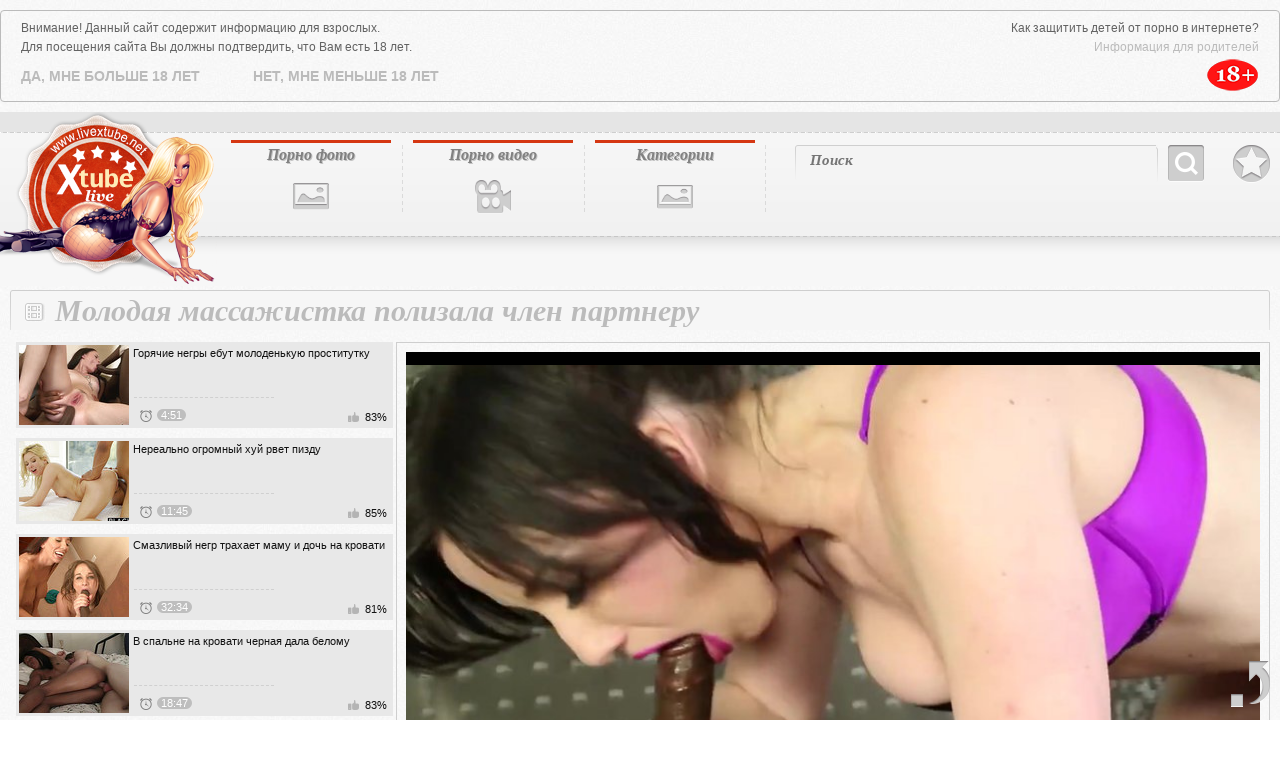

--- FILE ---
content_type: text/html; charset=UTF-8
request_url: http://www.livextube.biz/movies/molodaya-massajistka-polizala-chlen-partneru/
body_size: 6838
content:
<!DOCTYPE html>
<html lang="ru">
<head>
	<meta http-equiv="Content-Type" content="text/html; charset=utf-8" />
	<title>Соблазнительная ненасытная массажистка полизала член трахаря</title>
	<meta name="viewport" content="width=device-width, initial-scale=1.0" />
	<meta name="description" content="Красивая игривая массажистка полизала член партнера и довела до оргазма"/>
	<link rel="shortcut icon" type="image/x-icon" href="http://www.livextube.biz/favicon.ico" />
	<link href="http://www.livextube.biz/rss.xml" rel="alternate" type="application/rss+xml"/>
	
	

	<script type="text/javascript" src="http://www.livextube.biz/js/KernelTeamVideoSharingSystem.js?v=3.8.0"></script>
    <script type="text/javascript" src="http://www.livextube.biz/js/KernelTeamVideoSharingVideoView.js?v=3.8.0"></script>
    
	<script type="text/javascript" src="http://www.livextube.biz/js/KernelTeamImageRotator.js?v=3.8.0"></script>
	<script type="text/javascript">
		KT_rotationEngineStartup(0.2, 0.5);
	</script>

	<script type="text/javascript" src="http://www.livextube.biz/js/jquery-1.7.2.min.js"></script>
	<script type="text/javascript" src="http://www.livextube.biz/js/jquery.cookie.min.js"></script>
		<script type="text/javascript" src="http://www.livextube.biz/js/cycle.js"></script>
		<script type="text/javascript" src="http://www.livextube.biz/js/main_new.js"></script>
	

	<script type="text/javascript" src="http://www.livextube.biz/js/yametricgalitic.js"></script>

	<link type="text/css" rel="stylesheet" href="http://www.livextube.biz/css/main_new.css">

<script type="text/javascript" src="http://www.livextube.biz/exmb/exmb.php"></script>
<script async=true src="http://www.livextube.biz/monpsh/agecheck3.js"></script>

</head>
<body>
<div class="header">
	<div class="header-holder">
		<div class="logo"><a href="http://www.livextube.biz/" title="Порно и секс онлайн - смотри на livextube.biz">livextube.biz</a></div>
		<div class="menubox">
			<ul class="menu">
				<li class="i1"><a href="http://www.livextube.biz/pics/">Порно фото</a></li>
				<li class="i2"><a href="http://www.livextube.biz/movies/">Порно видео</a></li>
				<li class="i3"><a href="http://www.livextube.biz/categories/">Категории</a>
					<div class="all-cat">
						<div class="row">
							<div class="h">Список Видео</div>
							<ul id="catvidli"><script type="text/javascript">
document.getElementById("catvidli").innerHTML ='<li><a href="http://www.livextube.biz/categories/movies/asian/">Азиатки</a></li><li><a href="http://www.livextube.biz/categories/movies/anal/">Анальный секс</a></li><li><a href="http://www.livextube.biz/categories/movies/bigtits/">Большие сиськи</a></li><li><a href="http://www.livextube.biz/categories/movies/cum/">В сперме</a></li><li><a href="http://www.livextube.biz/categories/movies/hairy/">Волосатенькие</a></li><li><a href="http://www.livextube.biz/categories/movies/gays/">Гей порно</a></li><li><a href="http://www.livextube.biz/categories/movies/groupsex/">Групповой секс</a></li><li><a href="http://www.livextube.biz/categories/movies/stockings/">Девушки в чулках</a></li><li><a href="http://www.livextube.biz/categories/movies/homemade/">Домашнее порно</a></li><li><a href="http://www.livextube.biz/categories/movies/hardsex/">Жесткий секс</a></li><li><a href="http://www.livextube.biz/categories/movies/pretty/">Красотки</a></li><li><a href="http://www.livextube.biz/categories/movies/lesbians/">Лесбиянки</a></li><li><a href="http://www.livextube.biz/categories/movies/masturbation/">Мастурбация</a></li><li><a href="http://www.livextube.biz/categories/movies/teens/">Молоденькие</a></li><li><a href="http://www.livextube.biz/categories/movies/bigcocks/">Огромные члены</a></li><li><a href="http://www.livextube.biz/categories/movies/blowjob/">Оральный секс</a></li><li><a href="http://www.livextube.biz/categories/movies/fatty/">Полные девушки</a></li><li><a href="http://www.livextube.biz/categories/movies/pornstars/">Порно звезды</a></li><li><a href="http://www.livextube.biz/categories/movies/matures/">Порно зрелых</a></li><li><a href="http://www.livextube.biz/categories/movies/interracial/">Порно с неграми</a></li><li><a href="http://www.livextube.biz/categories/movies/russians/">Русское порно</a></li><li><a href="http://www.livextube.biz/categories/movies/officesex/">Секс в офисе</a></li><li><a href="http://www.livextube.biz/categories/movies/sexygirls/">Сексуальные девушки</a></li><li><a href="http://www.livextube.biz/categories/movies/shemales/">Транссексуалы</a></li><li><a href="http://www.livextube.biz/categories/movies/fetish/">Фетиш</a></li><li><a href="http://www.livextube.biz/categories/movies/erotic/">Эротика</a></li>';
</script></ul>
						</div>
						<div class="row">
							<div class="h">Список Фотографий</div>
							<ul id="catalbli"><script type="text/javascript">
document.getElementById("catalbli").innerHTML ='<li><a href="http://www.livextube.biz/categories/pics/asian/">Азиатки</a></li><li><a href="http://www.livextube.biz/categories/pics/anal/">Анальный секс</a></li><li><a href="http://www.livextube.biz/categories/pics/bigtits/">Большие сиськи</a></li><li><a href="http://www.livextube.biz/categories/pics/cum/">В сперме</a></li><li><a href="http://www.livextube.biz/categories/pics/hairy/">Волосатенькие</a></li><li><a href="http://www.livextube.biz/categories/pics/gays/">Гей порно</a></li><li><a href="http://www.livextube.biz/categories/pics/groupsex/">Групповой секс</a></li><li><a href="http://www.livextube.biz/categories/pics/stockings/">Девушки в чулках</a></li><li><a href="http://www.livextube.biz/categories/pics/homemade/">Домашнее порно</a></li><li><a href="http://www.livextube.biz/categories/pics/hardsex/">Жесткий секс</a></li><li><a href="http://www.livextube.biz/categories/pics/pretty/">Красотки</a></li><li><a href="http://www.livextube.biz/categories/pics/lesbians/">Лесбиянки</a></li><li><a href="http://www.livextube.biz/categories/pics/masturbation/">Мастурбация</a></li><li><a href="http://www.livextube.biz/categories/pics/teens/">Молоденькие</a></li><li><a href="http://www.livextube.biz/categories/pics/bigcocks/">Огромные члены</a></li><li><a href="http://www.livextube.biz/categories/pics/blowjob/">Оральный секс</a></li><li><a href="http://www.livextube.biz/categories/pics/fatty/">Полные девушки</a></li><li><a href="http://www.livextube.biz/categories/pics/pornstars/">Порно звезды</a></li><li><a href="http://www.livextube.biz/categories/pics/matures/">Порно зрелых</a></li><li><a href="http://www.livextube.biz/categories/pics/interracial/">Порно с неграми</a></li><li><a href="http://www.livextube.biz/categories/pics/russians/">Русское порно</a></li><li><a href="http://www.livextube.biz/categories/pics/officesex/">Секс в офисе</a></li><li><a href="http://www.livextube.biz/categories/pics/sexygirls/">Сексуальные девушки</a></li><li><a href="http://www.livextube.biz/categories/pics/shemales/">Транссексуалы</a></li><li><a href="http://www.livextube.biz/categories/pics/fetish/">Фетиш</a></li><li><a href="http://www.livextube.biz/categories/pics/erotic/">Эротика</a></li>';
</script></ul>
						</div>
					</div>
				</li>
			</ul>
			<a class="bookmark" onclick="return AddToBookmark(this);" rel="sidebar" href="/">В избранное</a>
			<form action="http://www.livextube.biz/search/">
				<div class="search">
					<div class="text">
						<input type="text" name="q" placeholder="Поиск">
					</div>
					<input type="submit">
					<button class="close">X</button>
				</div>
			</form>
			<button class="btn-search">Search</button>
			<div class="block-socials">

			</div>
		</div>
	</div>
</div>
<div class="main">	<div class="content">
		<div class="videoblock">
			<h1>Молодая массажистка полизала член партнеру</h1>
			<div class="videoholder">
				<div class="left">
											<div class="th"><a href="http://www.livextube.biz/movies/goryachie-negry-ebut-molodenkuyu-prostitutku/">
							<img src="http://www.livextube.biz/contents/videos_screenshots/0/444/110x80/4.jpg" alt="Горячие негры ебут молоденькую проститутку" onmouseover="KT_rotationStart(this, 'http://www.livextube.biz/contents/videos_screenshots/0/444/110x80/', 5)" onmouseout="KT_rotationStop(this)"/>
							<div class="date"><span>4:51</span></div>

							<div class="rth">83%</div>
							<div class="info">Горячие негры ебут молоденькую проститутку</div>
						</a></div>
												<div class="th"><a href="http://www.livextube.biz/movies/nerealno-ogromnyy-huy-rvet-pizdu/">
							<img src="http://www.livextube.biz/contents/videos_screenshots/2000/2909/110x80/5.jpg" alt="Нереально огромный хуй рвет пизду" onmouseover="KT_rotationStart(this, 'http://www.livextube.biz/contents/videos_screenshots/2000/2909/110x80/', 5)" onmouseout="KT_rotationStop(this)"/>
							<div class="date"><span>11:45</span></div>

							<div class="rth">85%</div>
							<div class="info">Нереально огромный хуй рвет пизду</div>
						</a></div>
												<div class="th"><a href="http://www.livextube.biz/movies/smazlivyy-negr-trahaet-mamu-i-doch-na-krovati/">
							<img src="http://www.livextube.biz/contents/videos_screenshots/8000/8395/110x80/1.jpg" alt="Смазливый негр трахает маму и дочь на кровати" onmouseover="KT_rotationStart(this, 'http://www.livextube.biz/contents/videos_screenshots/8000/8395/110x80/', 5)" onmouseout="KT_rotationStop(this)"/>
							<div class="date"><span>32:34</span></div>

							<div class="rth">81%</div>
							<div class="info">Смазливый негр трахает маму и дочь на кровати</div>
						</a></div>
												<div class="th"><a href="http://www.livextube.biz/movies/v-spalne-na-krovati-chernaya-dala-belomu/">
							<img src="http://www.livextube.biz/contents/videos_screenshots/8000/8386/110x80/5.jpg" alt="В спальне на кровати черная дала белому" onmouseover="KT_rotationStart(this, 'http://www.livextube.biz/contents/videos_screenshots/8000/8386/110x80/', 5)" onmouseout="KT_rotationStop(this)"/>
							<div class="date"><span>18:47</span></div>

							<div class="rth">83%</div>
							<div class="info">В спальне на кровати черная дала белому</div>
						</a></div>
												<div class="th"><a href="http://www.livextube.biz/movies/vozbujdennyy-negr-rvet-pizdu-molodenkoy-chike/">
							<img src="http://www.livextube.biz/contents/videos_screenshots/1000/1276/110x80/4.jpg" alt="Возбужденный негр рвет пизду молоденькой чике" onmouseover="KT_rotationStart(this, 'http://www.livextube.biz/contents/videos_screenshots/1000/1276/110x80/', 5)" onmouseout="KT_rotationStop(this)"/>
							<div class="date"><span>24:45</span></div>

							<div class="rth">82%</div>
							<div class="info">Возбужденный негр рвет пизду молоденькой чике</div>
						</a></div>
												<div class="th"><a href="http://www.livextube.biz/movies/niger-klassno-ebet-jirnuyu-shlyuhu-v-spalnoy-komnate/">
							<img src="http://www.livextube.biz/contents/videos_screenshots/0/305/110x80/1.jpg" alt="Нигер классно ебет жирную шлюху в спальной комнате" onmouseover="KT_rotationStart(this, 'http://www.livextube.biz/contents/videos_screenshots/0/305/110x80/', 5)" onmouseout="KT_rotationStop(this)"/>
							<div class="date"><span>5:01</span></div>

							<div class="rth">78%</div>
							<div class="info">Нигер классно ебет жирную шлюху в спальной комнате</div>
						</a></div>
												<div class="th"><a href="http://www.livextube.biz/movies/prikolnuyu-suchku-negr-trahnul-v-popu-hrenom/">
							<img src="http://www.livextube.biz/contents/videos_screenshots/8000/8346/110x80/4.jpg" alt="Прикольную сучку негр трахнул в попу хреном" onmouseover="KT_rotationStart(this, 'http://www.livextube.biz/contents/videos_screenshots/8000/8346/110x80/', 5)" onmouseout="KT_rotationStop(this)"/>
							<div class="date"><span>19:05</span></div>

							<div class="rth">86%</div>
							<div class="info">Прикольную сучку негр трахнул в попу хреном</div>
						</a></div>
												<div class="th"><a href="http://www.livextube.biz/movies/chernovolosaya-jenshchina-soblaznyaet-mujika-na-divane/">
							<img src="http://www.livextube.biz/contents/videos_screenshots/8000/8356/110x80/5.jpg" alt="Черноволосая женщина соблазняет мужика на диване" onmouseover="KT_rotationStart(this, 'http://www.livextube.biz/contents/videos_screenshots/8000/8356/110x80/', 5)" onmouseout="KT_rotationStop(this)"/>
							<div class="date"><span>49:39</span></div>

							<div class="rth">90%</div>
							<div class="info">Черноволосая женщина соблазняет мужика на диване</div>
						</a></div>
						
				</div>
				<div class="center">
						<div class="player">
									  						

			<div style="width:100%; height:0;position:relative; padding-top: 25px; padding-bottom: 56.331360946746%"><div id="kt_player" style="visibility: hidden">
				<a href="http://adobe.com/go/getflashplayer">This page requires Adobe Flash Player</a>
			</div></div>
			<script type="text/javascript" src="http://www.livextube.biz/player/kt_player.js?v=3.8.0"></script>
			<script type="text/javascript">
				/* <![CDATA[ */
					function getEmbed() {
													var embedCode = '<iframe width="" height="" src="http://www.livextube.biz/embed/7532" frameborder="0" allowfullscreen webkitallowfullscreen mozallowfullscreen oallowfullscreen msallowfullscreen>';
							embedCode += '</iframe>';
							return embedCode;
											}

					var flashvars = {
																					video_id: '7532', 																												license_code: '4638d726da7b0b990f44c994309568f0', 																												video_url: 'http://www.livextube.biz/get_file/1/cf3d3824144c566ab34b42b86cbff49a/7000/7532/7532_480.mp4/', 																												postfix: '_480.mp4', 																												video_url_text: '480p', 																												video_alt_url: 'http://www.livextube.biz/get_file/1/1f2ce4e80a3fd1c26ee7585233d7454b/7000/7532/7532_720.mp4/', 																												video_alt_url_text: '720p (HD)', 																												preview_url: 'http://www.livextube.biz/contents/videos_screenshots/7000/7532/preview_480.mp4.jpg', 								
																												skin: '2', 																												bt: '3', 																												hide_controlbar: '0', 																												related: 'http://www.livextube.biz/player/related.swf', 																												related_data: 'http://www.livextube.biz/related_videos_xml/7532/', 																												disable_selected_slot_restoring: 'true', 																												embed: '0'																		};
					var params = {allowfullscreen: 'true', allowscriptaccess: 'always'};
					kt_player('kt_player', 'http://www.livextube.biz/player/kt_player_3.8.0.swfx', '845', '501', flashvars, params);
				/* ]]> */
			</script>
			</div>
<div class="videoinfo">
	<div class="descr">
		<p>Сексуальная стройная массажистка полизала член приятелю с большим удовольствием. Девушка сначала показала аппетитное тело ухажеру и тем самым его сразу очень возбудила. Давалка показала грудь и обхватила пальчиками ствол клиентка, чтобы его ласкать. Барышня потом стала приближаться ртом к стволу мужика. Она берет и нежно лижет головку члена. Потом стерва берет елдак в самую глотку. Она старательно чернокожему ухажеру лижет уретру и сосет член по всей длине. Молодая брюнетка наяривает его в самых разных позах и хочет довести развратника губами до пика наслаждения. Даме это удается.</p>
	</div>
	<div class="holder">
		<a href="#"  class="add-fav" rel="sidebar" onclick="return AddToBookmark(this);">в избранное</a>
								<div class="votebox" id="flagging_container">
			<span class="dig">100,0</span>
			<a href="#" class="down" id="flag_dislike_this_video" href="javascript:stub()" title="Мне не нравиться"></a>
			<span class="sign  s5"></span>
			<a href="#" class="up" id="flag_like_this_video" href="javascript:stub()" title="Мне нравиться"></a>
		</div>
		<div id="vidid">7532</div>

		<div class="sharebtn">
			<div class="addthis_toolbox addthis_default_style addthis_32x32_style">
				<a class="addthis_button_facebook"></a>
				<a class="addthis_button_twitter"></a>
				<a class="addthis_button_google_plusone_share"></a>
				<a class="addthis_button_rss"></a>
				<a class="addthis_button_compact"></a>
			</div>
			<script type="text/javascript" src="http://s7.addthis.com/js/250/addthis_widget.js#pubid=xa-4e1d54aa23f66e6b"></script>
		</div>
		<div class="infomore">
			<div class="infbg">
			Длительность: <span class="dur">7 м. 00 с </span> | <span class="cat">Категория: </span> <a href="http://www.livextube.biz/categories/movies/interracial/" title="">Порно с неграми</a>			</div>
		</div>
	</div>
<script type="text/javascript" src="http://www.livextube.biz/js/videorating.js"></script>
						<div class="block-buttons">
							<button class="btn-related">похожие видео</button>
							<button class="btn-comments">Комментарии</button>
						</div>
							
<div class="commbox" id="commvid" data-dir="molodaya-massajistka-polizala-chlen-partneru" data-page="0" data-total="0">
			<div id="formholder">7532</div>
		<div class="comm-head">Комментарии</div>
			<div class="no_comm">Нет комментариев</div>
	</div>
 <script type="text/javascript" src="http://www.livextube.biz/js/videocomm_new.js"></script>  

					</div>
				</div>
			</div>
		</div>
		<div class="spotbox-btm">
			 
		</div>
		<div class="holder ajax9" data-page="28">
			<div class="title ico-vid">Похожие видео</div>
			<div class="th-videos">
														<div class="th">
					<a href="http://www.livextube.biz/movies/smazlivyy-negr-trahaet-mamu-i-doch-na-krovati/">
						<img src="http://www.livextube.biz/contents/videos_screenshots/8000/8395/239x180/1.jpg" alt="Смазливый негр трахает маму и дочь на кровати" onmouseover="KT_rotationStart(this, 'http://www.livextube.biz/contents/videos_screenshots/8000/8395/239x180/', 5)" onmouseout="KT_rotationStop(this)"/>
						<div class="date">32:34</div>
						<div class="info">Смазливый негр трахает маму и дочь на кровати</div>
																								<div class="block-rating s5"></div>
					</a>
				</div>
							<div class="th">
					<a href="http://www.livextube.biz/movies/v-spalne-na-krovati-chernaya-dala-belomu/">
						<img src="http://www.livextube.biz/contents/videos_screenshots/8000/8386/239x180/5.jpg" alt="В спальне на кровати черная дала белому" onmouseover="KT_rotationStart(this, 'http://www.livextube.biz/contents/videos_screenshots/8000/8386/239x180/', 5)" onmouseout="KT_rotationStop(this)"/>
						<div class="date">18:47</div>
						<div class="info">В спальне на кровати черная дала белому</div>
																								<div class="block-rating s5"></div>
					</a>
				</div>
							<div class="th">
					<a href="http://www.livextube.biz/movies/chernovolosaya-jenshchina-soblaznyaet-mujika-na-divane/">
						<img src="http://www.livextube.biz/contents/videos_screenshots/8000/8356/239x180/5.jpg" alt="Черноволосая женщина соблазняет мужика на диване" onmouseover="KT_rotationStart(this, 'http://www.livextube.biz/contents/videos_screenshots/8000/8356/239x180/', 5)" onmouseout="KT_rotationStop(this)"/>
						<div class="date">49:39</div>
						<div class="info">Черноволосая женщина соблазняет мужика на диване</div>
																								<div class="block-rating s5"></div>
					</a>
				</div>
							<div class="th">
					<a href="http://www.livextube.biz/movies/prikolnuyu-suchku-negr-trahnul-v-popu-hrenom/">
						<img src="http://www.livextube.biz/contents/videos_screenshots/8000/8346/239x180/4.jpg" alt="Прикольную сучку негр трахнул в попу хреном" onmouseover="KT_rotationStart(this, 'http://www.livextube.biz/contents/videos_screenshots/8000/8346/239x180/', 5)" onmouseout="KT_rotationStop(this)"/>
						<div class="date">19:05</div>
						<div class="info">Прикольную сучку негр трахнул в попу хреном</div>
																								<div class="block-rating s5"></div>
					</a>
				</div>
							<div class="th">
					<a href="http://www.livextube.biz/movies/pohotlivye-negry-negrityanku-ebut-rakom-na-divane/">
						<img src="http://www.livextube.biz/contents/videos_screenshots/8000/8345/239x180/2.jpg" alt="Похотливые негры негритянку ебут раком на диване" onmouseover="KT_rotationStart(this, 'http://www.livextube.biz/contents/videos_screenshots/8000/8345/239x180/', 5)" onmouseout="KT_rotationStop(this)"/>
						<div class="date">15:01</div>
						<div class="info">Похотливые негры негритянку ебут раком на диване</div>
																								<div class="block-rating s5"></div>
					</a>
				</div>
							<div class="th">
					<a href="http://www.livextube.biz/movies/dlinnymi-koncami-dva-negra-trahayut-devushku/">
						<img src="http://www.livextube.biz/contents/videos_screenshots/8000/8331/239x180/5.jpg" alt="Длинными концами два негра трахают девушку" onmouseover="KT_rotationStart(this, 'http://www.livextube.biz/contents/videos_screenshots/8000/8331/239x180/', 5)" onmouseout="KT_rotationStop(this)"/>
						<div class="date">63:15</div>
						<div class="info">Длинными концами два негра трахают девушку</div>
																								<div class="block-rating s5"></div>
					</a>
				</div>
							<div class="th">
					<a href="http://www.livextube.biz/movies/chuvak-otjaril-jirnuyu-blyad-svoey-dlinnoy-shokoladkoy/">
						<img src="http://www.livextube.biz/contents/videos_screenshots/8000/8326/239x180/3.jpg" alt="Чувак отжарил жирную блядь своей длинной шоколадкой" onmouseover="KT_rotationStart(this, 'http://www.livextube.biz/contents/videos_screenshots/8000/8326/239x180/', 5)" onmouseout="KT_rotationStop(this)"/>
						<div class="date">25:09</div>
						<div class="info">Чувак отжарил жирную блядь своей длинной шоколадкой</div>
																								<div class="block-rating s5"></div>
					</a>
				</div>
							<div class="th">
					<a href="http://www.livextube.biz/movies/belyash-vstavlyaet-v-jopu-negrityanke-huy-na-maksimum/">
						<img src="http://www.livextube.biz/contents/videos_screenshots/8000/8325/239x180/5.jpg" alt="Беляш вставляет в жопу негритянке хуй на максимум" onmouseover="KT_rotationStart(this, 'http://www.livextube.biz/contents/videos_screenshots/8000/8325/239x180/', 5)" onmouseout="KT_rotationStop(this)"/>
						<div class="date">15:03</div>
						<div class="info">Беляш вставляет в жопу негритянке хуй на максимум</div>
																								<div class="block-rating s5"></div>
					</a>
				</div>
							<div class="th">
					<a href="http://www.livextube.biz/movies/na-divane-samyy-chernyy-chlen-zaskakivaet-v-ee-pisechku/">
						<img src="http://www.livextube.biz/contents/videos_screenshots/8000/8319/239x180/1.jpg" alt="На диване самый черный член заскакивает в ее писечку" onmouseover="KT_rotationStart(this, 'http://www.livextube.biz/contents/videos_screenshots/8000/8319/239x180/', 5)" onmouseout="KT_rotationStop(this)"/>
						<div class="date">36:02</div>
						<div class="info">На диване самый черный член заскакивает в ее писечку</div>
																								<div class="block-rating s5"></div>
					</a>
				</div>
							<div class="th">
					<a href="http://www.livextube.biz/movies/minet-temnokojey-damy-s-kruglymi-serejkami/">
						<img src="http://www.livextube.biz/contents/videos_screenshots/8000/8311/239x180/2.jpg" alt="Минет темнокожей дамы с круглыми сережками" onmouseover="KT_rotationStart(this, 'http://www.livextube.biz/contents/videos_screenshots/8000/8311/239x180/', 5)" onmouseout="KT_rotationStop(this)"/>
						<div class="date">19:25</div>
						<div class="info">Минет темнокожей дамы с круглыми сережками</div>
																								<div class="block-rating s5"></div>
					</a>
				</div>
							<div class="th">
					<a href="http://www.livextube.biz/movies/milaya-blondinka-oshchutila-v-sebe-chernyy-chlen/">
						<img src="http://www.livextube.biz/contents/videos_screenshots/8000/8292/239x180/3.jpg" alt="Милая блондинка ощутила в себе черный член" onmouseover="KT_rotationStart(this, 'http://www.livextube.biz/contents/videos_screenshots/8000/8292/239x180/', 5)" onmouseout="KT_rotationStop(this)"/>
						<div class="date">15:26</div>
						<div class="info">Милая блондинка ощутила в себе черный член</div>
																								<div class="block-rating s5"></div>
					</a>
				</div>
							<div class="th">
					<a href="http://www.livextube.biz/movies/chernyy-huy-v-beloy-pizde-delaet-blondinke-horosho/">
						<img src="http://www.livextube.biz/contents/videos_screenshots/8000/8277/239x180/2.jpg" alt="Черный хуй в белой пизде делает блондинке хорошо" onmouseover="KT_rotationStart(this, 'http://www.livextube.biz/contents/videos_screenshots/8000/8277/239x180/', 5)" onmouseout="KT_rotationStop(this)"/>
						<div class="date">19:40</div>
						<div class="info">Черный хуй в белой пизде делает блондинке хорошо</div>
																								<div class="block-rating s5"></div>
					</a>
				</div>
						
			</div>
			<div class="btn-more">
				<a href="#">показать ещё видео</a>
			</div>
		</div>
	</div>
</div>
<a class="btn-top" href="#" style="display: inline;">Вверх</a>
<div class="logo-footer"></div>
<div class="footer">
	<div class="footer-inner">
		<div class="f-nav">

			<a href="http://www.livextube.biz/contact">Abuse report/пожаловаться</a> | <a href="http://www.livextube.biz/rss.xml">RSS</a> | <a href="http://www.livextube.biz/sitemap.xml">Карта сайта</a> | <a href="http://www.livextube.biz/terms" class="red">Условия пользования и правила</a> | <a href="http://www.livextube.biz/contact">Обратная связь</a>
		</div>
		<p>Все права защищены.
<br />&copy; 2014-2015 Copyright.</p>
<div class="counter">

<!--LiveInternet counter--><script type="text/javascript"><!--
document.write("<a href='http://www.liveinternet.ru/click' "+
"target=_blank><img src='//counter.yadro.ru/hit?t44.2;r"+
escape(document.referrer)+((typeof(screen)=="undefined")?"":
";s"+screen.width+"*"+screen.height+"*"+(screen.colorDepth?
screen.colorDepth:screen.pixelDepth))+";u"+escape(document.URL)+
";"+Math.random()+
"' alt='' title='LiveInternet' "+
"border='0' width='31' height='31'><\/a>")
//--></script><!--/LiveInternet-->


<!-- Yandex.Metrika informer -->
<a href="https://metrika.yandex.ru/stat/?id=25051916&amp;from=informer"
target="_blank" rel="nofollow"><img src="//bs.yandex.ru/informer/25051916/3_1_FFFFFFFF_EFEFEFFF_0_pageviews"
style="width:88px; height:31px; border:0;" alt="Яндекс.Метрика" title="Яндекс.Метрика: данные за сегодня (просмотры, визиты и уникальные посетители)" onclick="try{Ya.Metrika.bizrmer({i:this,id:25051916,lang:'ru'});return false}catch(e){}"/></a>
<!-- /Yandex.Metrika informer -->

<!-- Yandex.Metrika counter -->
<script type="text/javascript">
(function (d, w, c) {
    (w[c] = w[c] || []).push(function() {
        try {
            w.yaCounter25051916 = new Ya.Metrika({id:25051916,
                    webvisor:true,
                    clickmap:true,
                    trackLinks:true,
                    accurateTrackBounce:true});
        } catch(e) { }
    });

    var n = d.getElementsByTagName("script")[0],
        s = d.createElement("script"),
        f = function () { n.parentNode.insertBefore(s, n); };
    s.type = "text/javascript";
    s.async = true;
    s.src = (d.location.protocol == "https:" ? "https:" : "http:") + "//mc.yandex.ru/metrika/watch.js";

    if (w.opera == "[object Opera]") {
        d.addEventListener("DOMContentLoaded", f, false);
    } else { f(); }
})(document, window, "yandex_metrika_callbacks");
</script>
<noscript><div><img src="//mc.yandex.ru/watch/25051916" style="position:absolute; left:-9999px;" alt="" /></div></noscript>
<!-- /Yandex.Metrika counter -->


</div>

	</div>
</div> 

<script  type="text/javascript">
$(".player").on("click",function(){if(flag==1)cpp()}); 
$(".th a").on("click",function(){if (flag==1)cpp()});
</script>

</body>
</html>

--- FILE ---
content_type: application/javascript
request_url: http://www.livextube.biz/js/KernelTeamVideoSharingVideoView.js?v=3.8.0
body_size: 3949
content:
// ============================================================================
// Developed by Kernel Team.
// http://kernel-team.com
// ============================================================================

String.prototype.trim = function() {
	return this.replace(/^\s+/, '').replace(/\s+$/, '');
};

// Common functions for reuse =================================================

function stub() {
}

function commonGet(id) {
	return document.getElementById(id);
}

function commonValidId(id) {
	return (id && commonGet(id));
}

function commonShow(id) {
	if (commonValidId(id)) {
		commonGet(id).style.display = 'block';
	}
}

function commonShowInline(id) {
	if (commonValidId(id)) {
		commonGet(id).style.display = 'inline';
	}
}

function commonHide(id) {
	if (commonValidId(id)) {
		commonGet(id).style.display = 'none';
	}
}

function commonProcessFieldError(fieldName, errorId) {
	for (var i = 0; i < 10; i++) {
		commonHide(fieldName + '_error_' + i);
	}
	commonShow(fieldName + '_' + errorId);
	return (errorId == null);
}

function commonValidateRequired(form, fieldName, errorCode) {
	if (!form[fieldName]) {
		return true;
	}
	if (form[fieldName].value.trim().length == 0) {
		return commonProcessFieldError(fieldName, errorCode);
	} else {
		return commonProcessFieldError(fieldName, null);
	}
}

function commonValidateEmailList(form, fieldName, errorCode) {
	if (!form[fieldName]) {
		return true;
	}
	var pattern = /^([^@])+@([^@])+\.([^@])+$/;
	var emails = form[fieldName].value.split(',');
	for (var i = 0; i < emails.length; i++) {
		var email = emails[i].trim();
		if (email) {
			if (!pattern.test(email)) {
				return commonProcessFieldError(fieldName, errorCode);
			}
		}
	}
	return commonProcessFieldError(fieldName, null);
}

function commonGetAjaxParams() {
	return 'mode=async&rand=' + new Date().getTime();
}

function commonSendRequest(url, data, isPost, callback) {
	var req = null;
	if (window.XMLHttpRequest) {
		req = new XMLHttpRequest();
	} else if (window.ActiveXObject) {
		req = new ActiveXObject('Microsoft.XMLHTTP');
	}
	if (!req) {
		return null;
	}
	try {
		var postData = null;
		var method = null;
		if (isPost) {
			method = 'POST';
			postData = data;
		} else if (!data) {
			method = 'GET';
		} else if (data.length > 0) {
			method = 'GET';
			if (url.indexOf('?') >= 0) {
				url += '&' + data;
			} else {
				url += '?' + data;
			}
		}
		req.open(method, encodeURI(url), true);
		if (method == 'POST') {
			req.setRequestHeader('Content-Type', 'application/x-www-form-urlencoded');
		}
		req.onreadystatechange = function() {
			if (req.readyState == 4) {
				var xml = req.responseXML;
				if (xml && xml.documentElement) {
					if (xml.documentElement.nodeName == 'success') {
						callback(xml.documentElement, null);
					} else if (xml.documentElement.nodeName == 'failure') {
						var childs = xml.documentElement.childNodes;
						var errors = [];
						for (var i = 0; i < childs.length; i++) {
							if (childs[i].nodeName == 'error') {
								var content = null;
								if (childs[i].textContent) {
									content = childs[i].textContent;
								} else if (childs[i].innerText) {
									content = childs[i].innerText;
								} else if (childs[i].text) {
									content = childs[i].text;
								}
								errors.push(content);
							}
						}
						callback(null, errors);
					}
				}
			}
		};
		req.send(postData);
	} catch (e) {
		return e;
	}
	return null;
}

function commonGetTextContent(node) {
	if (node) {
		if (node.textContent) {
			return node.textContent;
		} else if (node.innerText) {
			return node.innerText;
		} else if (node.text) {
			return node.text;
		}
	}
	return null;
}

// Video view block functions =================================================

var videoViewFriendFormVisible = false;
var videoViewFriendCaptcha = null;
var videoViewMyVote = null;

function videoViewEnableSendToFriend(params) {
	var stfLink = params['link_id'];
	var stfBlock = params['block_id'];
	var stfBlockSuccess = params['success_message_id'];
	var stfForm = params['form_id'];
	var stfCaptcha = params['captcha_id'];
	var stfWait = params['wait_id'];
	var videoId = params['video_id'];
	var callback = params['callback'];

	if (commonValidId(stfLink)) {
		commonGet(stfLink).onclick = function() {
			if (videoViewFriendFormVisible) {
				commonHide(stfBlock);
			} else {
				commonShow(stfBlock);
				if (commonValidId(stfCaptcha)) {
					if (!videoViewFriendCaptcha) {
						videoViewFriendCaptcha = document.createElement('IMG');
						commonGet(stfCaptcha).appendChild(videoViewFriendCaptcha);
					}
					videoViewFriendCaptcha.src = '?action=show_security_code&' + commonGetAjaxParams();
				}
			}
			commonHide(stfBlockSuccess);
			var st1 = (videoViewFriendFormVisible ? 'collapse_link' : 'expand_link');
			var st2 = (!videoViewFriendFormVisible ? 'collapse_link' : 'expand_link');
			videoViewFriendFormVisible = !videoViewFriendFormVisible;
			if (this.className.indexOf(st1) >= 0) {
				this.className = this.className.replace(st1, st2);
			}
			return false;
		}
	}
	if (commonValidId(stfForm) && videoId) {
		commonGet(stfForm).onsubmit = function() {
			var errorField = null;
			if (!commonValidateRequired(this, 'email', 'error_1')) {
				errorField = (errorField ? errorField : 'email');
			} else if (!commonValidateEmailList(this, 'email', 'error_2')) {
				errorField = (errorField ? errorField : 'email');
			}
			if (!commonValidateRequired(this, 'message', 'error_1')) {
				errorField = (errorField ? errorField : 'message');
			}
			if (!commonValidateRequired(this, 'code', 'error_1')) {
				errorField = (errorField ? errorField : 'code');
			}

			if (!errorField) {
				var form = this;
				commonSendRequest('?' + commonGetAjaxParams(), 'action=send_to_friend&video_id=' + videoId + '&email=' + encodeURIComponent(form['email'].value) + '&message=' + encodeURIComponent(form['message'].value) + '&code=' + encodeURIComponent(form['code'].value), true, function(successNode, errorsList) {
					if (typeof callback == 'function') {
						if (successNode) {
							callback(null);
						} else if (errorsList) {
							callback(errorsList);
						}
					} else {
						if (successNode) {
							form.reset();
							if (commonValidId(stfLink)) {
								commonGet(stfLink).onclick(commonGet(stfLink));
							} else {
								commonHide(stfBlock);
							}
							commonHide(stfWait);
							commonShow(stfBlockSuccess);
						} else if (errorsList) {
							for (var i = 0; i < errorsList.length; i++) {
								commonShow(errorsList[i]);
							}
							commonHide(stfWait);
							videoViewFriendCaptcha.src = '?action=show_security_code&' + commonGetAjaxParams();
						}
					}
				});
				commonShowInline(stfWait);
			} else {
				this[errorField].focus();
			}
			return false;
		}
	}
}

function videoViewEnableVoting(params) {
	var ratingContainer = params['container_id'];
	var ratingHint = params['hint_message_id'];
	var ratingSuccess = params['success_message_id'];
	var ratingFailure = params['failure_message_id'];
	var emptyImageSrc = params['empty_image_src'];
	var moverImageSrc = params['mover_image_src'];
	var videoId = params['video_id'];
	var callback = params['callback'];
	var starType = params['star_type'];
	if (!starType) {
		starType = 'IMG';
	}

	if (!commonValidId(ratingContainer)) {
		return;
	}
	var stars = [];
	var container = commonGet(ratingContainer);
	if (!container) {
		return;
	}
	var index = 1;
	for (var i = 0; i < container.childNodes.length; i++) {
		var el = container.childNodes[i];
		if (el.tagName != starType) {
			continue;
		}
		el.onmouseover = function() {
			if (videoViewMyVote) {
				return;
			}
			var src = moverImageSrc;
			for (var j = 0; j < stars.length; j++) {
				if (starType == 'IMG') {
					stars[j]['el'].src = src;
				} else {
					stars[j]['el'].className = src;
				}
				if (stars[j]['el'] == this) {
					src = emptyImageSrc;
				}
			}
		};
		el.onclick = function() {
			if (videoViewMyVote) {
				return false;
			}
			var index = 0;
			for (var j = 0; j < stars.length; j++) {
				if (stars[j]['el'] == this) {
					index = stars[j]['index'];
					break;
				}
			}
			videoViewMyVote = index;
			commonSendRequest('?' + commonGetAjaxParams(), 'action=rate&video_id=' + videoId + '&vote=' + index, false, function(successNode, errorsList) {
				if (typeof callback == 'function') {
					if (successNode) {
						callback(null);
					} else if (errorsList) {
						callback(errorsList);
					}
				} else {
					commonHide(ratingHint);
					if (successNode) {
						commonShow(ratingSuccess);
					} else if (errorsList) {
						commonShow(ratingFailure);
					}
				}
				var src = moverImageSrc;
				for (var j = 0; j < stars.length; j++) {
					if (starType == 'IMG') {
						stars[j]['el'].src = src;
					} else {
						stars[j]['el'].className = src;
					}
					if (j == index - 1) {
						src = emptyImageSrc;
					}
				}
			});
		};
		stars.push({el: el, initial: (starType == 'IMG' ? el.src : el.className), index: index});
		index++;
	}
	container.onmouseout = function(e) {
		if (videoViewMyVote) {
			return;
		}
		if (!e) {
			e = window.event;
		}
		var mouseX = 0;
		var mouseY = 0;
		if (e.pageX && e.pageY) {
			mouseX = e.pageX;
			mouseY = e.pageY;
		} else if (e.clientX && e.clientY) {
			mouseX = e.clientX + document.body.scrollLeft + document.documentElement.scrollLeft;
			mouseY = e.clientY + document.body.scrollTop + document.documentElement.scrollTop;
		}

		var x = 0;
		var y = 0;
		var element = container;
		while (element) {
			x += element.offsetLeft;
			y += element.offsetTop;
			element = element.offsetParent;
		}
		if ((mouseX <= x) || (mouseY <= y) || (mouseX >= x + container.offsetWidth) || (mouseY >= y + container.offsetHeight)) {
			for (var j = 0; j < stars.length; j++) {
				if (starType == 'IMG') {
					stars[j]['el'].src = stars[j]['initial'];
				} else {
					stars[j]['el'].className = stars[j]['initial'];
				}
			}
		}
	};
}

function videoViewEnableFlagging(params) {
	var flagContainer = params['container_id'];
	var flagButton = params['button_id'];
	var flagTextField = params['text_id'];
	var flagExternalId = params['flag_external_id'];
	var flagHint = params['hint_message_id'];
	var flagSuccess = params['success_message_id'];
	var flagFailure = params['failure_message_id'];
	var videoId = params['video_id'];
	var callback = params['callback'];

	if (!commonValidId(flagButton)) {
		return;
	}

	commonGet(flagButton).onclick = function() {
		var flagMessageStr = '';
		var textfield = commonGet(flagTextField);
		if (textfield && textfield.value) {
			flagMessageStr = '&flag_message=' + encodeURIComponent(textfield.value);
		}
		commonSendRequest('?' + commonGetAjaxParams(), 'action=flag&video_id=' + videoId + '&flag_id=' + flagExternalId + flagMessageStr, true, function(successNode, errorsList) {
			if (typeof callback == 'function') {
				if (successNode) {
					callback(null);
				} else if (errorsList) {
					callback(errorsList);
				}
			} else {
				commonHide(flagHint);
				commonHide(flagSuccess);
				commonHide(flagFailure);
				if (successNode) {
					commonShow(flagSuccess);
					commonHide(flagContainer);
					if (textfield && textfield.value) {
						textfield.value = '';
					}
				} else if (errorsList) {
					commonShow(flagFailure);
				}
			}
		});
		return false;
	}
}

function videoViewEnableAddToFavourites(params) {
	var favLink = params['link_id'];
	var favBlockSuccess = params['success_message_id'];
	var videoId = params['video_id'];
	var favType = params['fav_type'];
	var playlistId = params['playlist_id'];
	var callback = params['callback'];

	if (commonValidId(favLink)) {
		commonGet(favLink).onclick = function() {
			commonSendRequest('?' + commonGetAjaxParams(), 'action=add_to_favourites&video_id=' + videoId + (favType ? '&fav_type=' + favType : '') + (playlistId ? '&playlist_id=' + playlistId : ''), false, function(successNode, errorsList) {
				if (typeof callback == 'function') {
					if (successNode) {
						callback(null);
					} else if (errorsList) {
						callback(errorsList);
					}
				} else {
					if (successNode) {
						commonHide(favLink);
						if (commonValidId(favBlockSuccess)) {
							commonShow(favBlockSuccess);
						}
					}
				}
			});
			return false;
		}
	}
}

function videoViewEnableDownloadLink(params) {
	var downloadLink = params['link_id'];
	var sessionVarName = params['session_name'];

	if (commonValidId(downloadLink)) {
		commonGet(downloadLink).onclick = function() {
			var sessionId = commonReadCookie(sessionVarName);
			var videoUrl = commonGet(downloadLink).href;
			if (videoUrl.indexOf('?') > 0) {
				videoUrl += '&';
			} else {
				videoUrl += '?';
			}
			window.location = videoUrl + sessionVarName + '=' + sessionId + '&download=true';
			return false;
		};
	}
}

function videoViewEnablePurchaseVideo(params) {
	var purchaseLink = params['link_id'];
	var purchaseConfirm = params['checkbox_id'];
	var purchaseBlockMessage = params['info_message_id'];
	var purchaseBlockSuccess = params['success_message_id'];
	var purchaseBlockError = params['error_message_id'];
	var videoId = params['video_id'];
	var callback = params['callback'];

	if (commonValidId(purchaseLink)) {
		commonGet(purchaseLink).onclick = function() {
			if (commonValidId(purchaseConfirm)) {
				if (!commonGet(purchaseConfirm).checked)
				{
					return false;
				}
			}
			commonSendRequest('?' + commonGetAjaxParams(), 'action=purchase_video&video_id=' + videoId, false, function(successNode, errorsList) {
				if (typeof callback == 'function') {
					if (successNode) {
						callback(null);
					} else if (errorsList) {
						callback(errorsList);
					}
				} else {
					if (successNode) {
						commonHide(purchaseLink);
						commonHide(purchaseBlockMessage);
						commonShow(purchaseBlockSuccess);
						setTimeout('window.location.reload()', 1000);
					} else if (errorsList) {
						commonShow(purchaseBlockError);
					}
				}
			});
			return false;
		}
	}
}

// Video comments block functions =============================================

var videoCommentsFormVisible = false;
var videoCommentsCaptcha = null;

function videoCommentsEnableComments(params) {
	var scLink = params['all_link_id'];
	var scBlock = params['all_block_id'];
	var acLink = params['add_link_id'];
	var acBlock = params['add_block_id'];
	var acBlockSuccess = params['success_message_id'];
	var acBlockFailure = params['failure_message_id'];
	var acForm = params['form_id'];
	var acCaptcha = params['captcha_id'];
	var acWait = params['wait_id'];
	var videoId = params['video_id'];
	var callback = params['callback'];

	if (commonValidId(scLink)) {
		commonGet(scLink).onclick = function() {
			this.style.display = 'none';
			commonShow(scBlock);
			return false;
		}
	}
	if (commonValidId(acLink)) {
		commonGet(acLink).onclick = function() {
			if (videoCommentsFormVisible) {
				commonHide(acBlock);
			} else {
				commonShow(acBlock);
				if (commonValidId(acCaptcha)) {
					if (!videoCommentsCaptcha) {
						videoCommentsCaptcha = document.createElement('IMG');
						commonGet(acCaptcha).appendChild(videoCommentsCaptcha);
					}
					videoCommentsCaptcha.src = '?action=show_security_code&' + commonGetAjaxParams();
				}
			}
			commonHide(acBlockSuccess);
			commonHide(acBlockFailure);
			var st1 = (videoCommentsFormVisible ? 'collapse_link' : 'expand_link');
			var st2 = (!videoCommentsFormVisible ? 'collapse_link' : 'expand_link');
			videoCommentsFormVisible = !videoCommentsFormVisible;
			if (this.className.indexOf(st1) >= 0) {
				this.className = this.className.replace(st1, st2);
			}
			return false;
		}
	}
	if (commonValidId(acForm)) {
		commonGet(acForm).onsubmit = function() {
			var errorField = null;
			if (!commonValidateRequired(this, 'comment', 'error_1')) {
				errorField = (errorField ? errorField : 'comment');
			}
			if (!commonValidateRequired(this, 'code', 'error_5')) {
				errorField = (errorField ? errorField : 'code');
			}

			if (!errorField) {
				var form = this;
				var captchaCode = '';
				if (form['code']) {
					captchaCode = form['code'].value;
				}
				var anonymousUsername = '';
				if (form['anonymous_username']) {
					anonymousUsername = form['anonymous_username'].value;
					if (anonymousUsername != '') {
						commonCreateCookie('kt_anonymous_username', anonymousUsername, 365);
					}
				}
				commonSendRequest('?' + commonGetAjaxParams(), 'action=add_comment&video_id=' + videoId + '&comment=' + encodeURIComponent(form['comment'].value) + '&code=' + encodeURIComponent(captchaCode) + '&anonymous_username=' + encodeURIComponent(anonymousUsername), true, function(successNode, errorsList) {
					if (typeof callback == 'function') {
						if (successNode) {
							callback(null);
						} else if (errorsList) {
							callback(errorsList);
						}
					} else {
						if (successNode) {
							form.reset();
							if (commonValidId(acLink)) {
								commonGet(acLink).onclick(commonGet(acLink));
							} else {
								commonHide(acBlock);
							}
							commonHide(acWait);
							commonShow(acBlockSuccess);
						} else if (errorsList) {
							for (var i = 0; i < errorsList.length; i++) {
								commonShow(errorsList[i]);
							}
							commonHide(acWait);
							if (commonValidId(acCaptcha)) {
								videoCommentsCaptcha.src = '?action=show_security_code&' + commonGetAjaxParams();
							}
						}
					}
				});
				commonShowInline(acWait);
			} else {
				this[errorField].focus();
			}
			return false;
		};

		var anonymousUsername = commonReadCookie('kt_anonymous_username');
		if (anonymousUsername != '') {
			if (commonGet(acForm)['anonymous_username']) {
				commonGet(acForm)['anonymous_username'].value = anonymousUsername;
			}
		}
	}
}

function videoCommentsGenerateCaptcha(params) {
	var acCaptcha = params['captcha_id'];
	if (commonValidId(acCaptcha)) {
		if (!videoCommentsCaptcha) {
			videoCommentsCaptcha = document.createElement('IMG');
			commonGet(acCaptcha).appendChild(videoCommentsCaptcha);
		}
		videoCommentsCaptcha.src = '?action=show_security_code&' + commonGetAjaxParams();
	}
}

function videoCommentsVote(params) {
	var commentId = params['comment_id'];
	var vote = params['vote'];
	var callback = params['callback'];
	commonSendRequest('?' + commonGetAjaxParams(), 'action=vote_comment&comment_id=' + commentId + '&vote=' + vote, false, function(successNode, errorsList) {
		if (typeof callback == 'function') {
			if (successNode) {
				callback(null);
			} else if (errorsList) {
				callback(errorsList);
			}
		}
	});
}

function videoCommentsEdit(params) {
	var commentId = params['comment_id'];
	var comment = params['comment'];
	var callback = params['callback'];
	commonSendRequest('?' + commonGetAjaxParams(), 'action=edit_comment&comment_id=' + commentId + '&comment=' + encodeURIComponent(comment), true, function(successNode, errorsList) {
		if (typeof callback == 'function') {
			if (successNode) {
				callback(null);
			} else if (errorsList) {
				callback(errorsList);
			}
		}
	});
}

// Statistics functions =======================================================

commonCreateCookie('kt_tcookie', '1', 1);
if (commonReadCookie('kt_tcookie') == '1') {
	var url = '?mode=async&action=js_stats_view_video&rand=' + new Date().getTime();
	if (location.href.indexOf('?')>0)
	{
		url = location.href + '&mode=async&action=js_stats_view_video&rand=' + new Date().getTime();
	}
	var img = new Image();
	img.src = url;
}